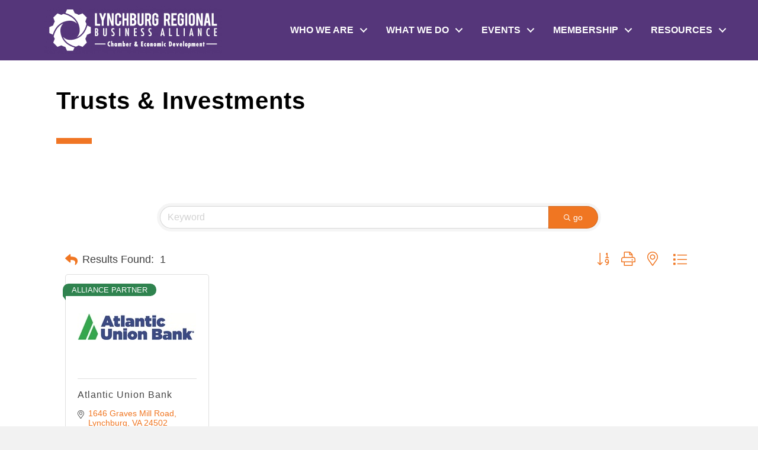

--- FILE ---
content_type: text/html; charset=utf-8
request_url: https://www.google.com/recaptcha/enterprise/anchor?ar=1&k=6LfI_T8rAAAAAMkWHrLP_GfSf3tLy9tKa839wcWa&co=aHR0cHM6Ly9idXNpbmVzcy5seW5jaGJ1cmdyZWdpb24ub3JnOjQ0Mw..&hl=en&v=N67nZn4AqZkNcbeMu4prBgzg&size=invisible&anchor-ms=20000&execute-ms=30000&cb=3cunuupd9ozb
body_size: 48823
content:
<!DOCTYPE HTML><html dir="ltr" lang="en"><head><meta http-equiv="Content-Type" content="text/html; charset=UTF-8">
<meta http-equiv="X-UA-Compatible" content="IE=edge">
<title>reCAPTCHA</title>
<style type="text/css">
/* cyrillic-ext */
@font-face {
  font-family: 'Roboto';
  font-style: normal;
  font-weight: 400;
  font-stretch: 100%;
  src: url(//fonts.gstatic.com/s/roboto/v48/KFO7CnqEu92Fr1ME7kSn66aGLdTylUAMa3GUBHMdazTgWw.woff2) format('woff2');
  unicode-range: U+0460-052F, U+1C80-1C8A, U+20B4, U+2DE0-2DFF, U+A640-A69F, U+FE2E-FE2F;
}
/* cyrillic */
@font-face {
  font-family: 'Roboto';
  font-style: normal;
  font-weight: 400;
  font-stretch: 100%;
  src: url(//fonts.gstatic.com/s/roboto/v48/KFO7CnqEu92Fr1ME7kSn66aGLdTylUAMa3iUBHMdazTgWw.woff2) format('woff2');
  unicode-range: U+0301, U+0400-045F, U+0490-0491, U+04B0-04B1, U+2116;
}
/* greek-ext */
@font-face {
  font-family: 'Roboto';
  font-style: normal;
  font-weight: 400;
  font-stretch: 100%;
  src: url(//fonts.gstatic.com/s/roboto/v48/KFO7CnqEu92Fr1ME7kSn66aGLdTylUAMa3CUBHMdazTgWw.woff2) format('woff2');
  unicode-range: U+1F00-1FFF;
}
/* greek */
@font-face {
  font-family: 'Roboto';
  font-style: normal;
  font-weight: 400;
  font-stretch: 100%;
  src: url(//fonts.gstatic.com/s/roboto/v48/KFO7CnqEu92Fr1ME7kSn66aGLdTylUAMa3-UBHMdazTgWw.woff2) format('woff2');
  unicode-range: U+0370-0377, U+037A-037F, U+0384-038A, U+038C, U+038E-03A1, U+03A3-03FF;
}
/* math */
@font-face {
  font-family: 'Roboto';
  font-style: normal;
  font-weight: 400;
  font-stretch: 100%;
  src: url(//fonts.gstatic.com/s/roboto/v48/KFO7CnqEu92Fr1ME7kSn66aGLdTylUAMawCUBHMdazTgWw.woff2) format('woff2');
  unicode-range: U+0302-0303, U+0305, U+0307-0308, U+0310, U+0312, U+0315, U+031A, U+0326-0327, U+032C, U+032F-0330, U+0332-0333, U+0338, U+033A, U+0346, U+034D, U+0391-03A1, U+03A3-03A9, U+03B1-03C9, U+03D1, U+03D5-03D6, U+03F0-03F1, U+03F4-03F5, U+2016-2017, U+2034-2038, U+203C, U+2040, U+2043, U+2047, U+2050, U+2057, U+205F, U+2070-2071, U+2074-208E, U+2090-209C, U+20D0-20DC, U+20E1, U+20E5-20EF, U+2100-2112, U+2114-2115, U+2117-2121, U+2123-214F, U+2190, U+2192, U+2194-21AE, U+21B0-21E5, U+21F1-21F2, U+21F4-2211, U+2213-2214, U+2216-22FF, U+2308-230B, U+2310, U+2319, U+231C-2321, U+2336-237A, U+237C, U+2395, U+239B-23B7, U+23D0, U+23DC-23E1, U+2474-2475, U+25AF, U+25B3, U+25B7, U+25BD, U+25C1, U+25CA, U+25CC, U+25FB, U+266D-266F, U+27C0-27FF, U+2900-2AFF, U+2B0E-2B11, U+2B30-2B4C, U+2BFE, U+3030, U+FF5B, U+FF5D, U+1D400-1D7FF, U+1EE00-1EEFF;
}
/* symbols */
@font-face {
  font-family: 'Roboto';
  font-style: normal;
  font-weight: 400;
  font-stretch: 100%;
  src: url(//fonts.gstatic.com/s/roboto/v48/KFO7CnqEu92Fr1ME7kSn66aGLdTylUAMaxKUBHMdazTgWw.woff2) format('woff2');
  unicode-range: U+0001-000C, U+000E-001F, U+007F-009F, U+20DD-20E0, U+20E2-20E4, U+2150-218F, U+2190, U+2192, U+2194-2199, U+21AF, U+21E6-21F0, U+21F3, U+2218-2219, U+2299, U+22C4-22C6, U+2300-243F, U+2440-244A, U+2460-24FF, U+25A0-27BF, U+2800-28FF, U+2921-2922, U+2981, U+29BF, U+29EB, U+2B00-2BFF, U+4DC0-4DFF, U+FFF9-FFFB, U+10140-1018E, U+10190-1019C, U+101A0, U+101D0-101FD, U+102E0-102FB, U+10E60-10E7E, U+1D2C0-1D2D3, U+1D2E0-1D37F, U+1F000-1F0FF, U+1F100-1F1AD, U+1F1E6-1F1FF, U+1F30D-1F30F, U+1F315, U+1F31C, U+1F31E, U+1F320-1F32C, U+1F336, U+1F378, U+1F37D, U+1F382, U+1F393-1F39F, U+1F3A7-1F3A8, U+1F3AC-1F3AF, U+1F3C2, U+1F3C4-1F3C6, U+1F3CA-1F3CE, U+1F3D4-1F3E0, U+1F3ED, U+1F3F1-1F3F3, U+1F3F5-1F3F7, U+1F408, U+1F415, U+1F41F, U+1F426, U+1F43F, U+1F441-1F442, U+1F444, U+1F446-1F449, U+1F44C-1F44E, U+1F453, U+1F46A, U+1F47D, U+1F4A3, U+1F4B0, U+1F4B3, U+1F4B9, U+1F4BB, U+1F4BF, U+1F4C8-1F4CB, U+1F4D6, U+1F4DA, U+1F4DF, U+1F4E3-1F4E6, U+1F4EA-1F4ED, U+1F4F7, U+1F4F9-1F4FB, U+1F4FD-1F4FE, U+1F503, U+1F507-1F50B, U+1F50D, U+1F512-1F513, U+1F53E-1F54A, U+1F54F-1F5FA, U+1F610, U+1F650-1F67F, U+1F687, U+1F68D, U+1F691, U+1F694, U+1F698, U+1F6AD, U+1F6B2, U+1F6B9-1F6BA, U+1F6BC, U+1F6C6-1F6CF, U+1F6D3-1F6D7, U+1F6E0-1F6EA, U+1F6F0-1F6F3, U+1F6F7-1F6FC, U+1F700-1F7FF, U+1F800-1F80B, U+1F810-1F847, U+1F850-1F859, U+1F860-1F887, U+1F890-1F8AD, U+1F8B0-1F8BB, U+1F8C0-1F8C1, U+1F900-1F90B, U+1F93B, U+1F946, U+1F984, U+1F996, U+1F9E9, U+1FA00-1FA6F, U+1FA70-1FA7C, U+1FA80-1FA89, U+1FA8F-1FAC6, U+1FACE-1FADC, U+1FADF-1FAE9, U+1FAF0-1FAF8, U+1FB00-1FBFF;
}
/* vietnamese */
@font-face {
  font-family: 'Roboto';
  font-style: normal;
  font-weight: 400;
  font-stretch: 100%;
  src: url(//fonts.gstatic.com/s/roboto/v48/KFO7CnqEu92Fr1ME7kSn66aGLdTylUAMa3OUBHMdazTgWw.woff2) format('woff2');
  unicode-range: U+0102-0103, U+0110-0111, U+0128-0129, U+0168-0169, U+01A0-01A1, U+01AF-01B0, U+0300-0301, U+0303-0304, U+0308-0309, U+0323, U+0329, U+1EA0-1EF9, U+20AB;
}
/* latin-ext */
@font-face {
  font-family: 'Roboto';
  font-style: normal;
  font-weight: 400;
  font-stretch: 100%;
  src: url(//fonts.gstatic.com/s/roboto/v48/KFO7CnqEu92Fr1ME7kSn66aGLdTylUAMa3KUBHMdazTgWw.woff2) format('woff2');
  unicode-range: U+0100-02BA, U+02BD-02C5, U+02C7-02CC, U+02CE-02D7, U+02DD-02FF, U+0304, U+0308, U+0329, U+1D00-1DBF, U+1E00-1E9F, U+1EF2-1EFF, U+2020, U+20A0-20AB, U+20AD-20C0, U+2113, U+2C60-2C7F, U+A720-A7FF;
}
/* latin */
@font-face {
  font-family: 'Roboto';
  font-style: normal;
  font-weight: 400;
  font-stretch: 100%;
  src: url(//fonts.gstatic.com/s/roboto/v48/KFO7CnqEu92Fr1ME7kSn66aGLdTylUAMa3yUBHMdazQ.woff2) format('woff2');
  unicode-range: U+0000-00FF, U+0131, U+0152-0153, U+02BB-02BC, U+02C6, U+02DA, U+02DC, U+0304, U+0308, U+0329, U+2000-206F, U+20AC, U+2122, U+2191, U+2193, U+2212, U+2215, U+FEFF, U+FFFD;
}
/* cyrillic-ext */
@font-face {
  font-family: 'Roboto';
  font-style: normal;
  font-weight: 500;
  font-stretch: 100%;
  src: url(//fonts.gstatic.com/s/roboto/v48/KFO7CnqEu92Fr1ME7kSn66aGLdTylUAMa3GUBHMdazTgWw.woff2) format('woff2');
  unicode-range: U+0460-052F, U+1C80-1C8A, U+20B4, U+2DE0-2DFF, U+A640-A69F, U+FE2E-FE2F;
}
/* cyrillic */
@font-face {
  font-family: 'Roboto';
  font-style: normal;
  font-weight: 500;
  font-stretch: 100%;
  src: url(//fonts.gstatic.com/s/roboto/v48/KFO7CnqEu92Fr1ME7kSn66aGLdTylUAMa3iUBHMdazTgWw.woff2) format('woff2');
  unicode-range: U+0301, U+0400-045F, U+0490-0491, U+04B0-04B1, U+2116;
}
/* greek-ext */
@font-face {
  font-family: 'Roboto';
  font-style: normal;
  font-weight: 500;
  font-stretch: 100%;
  src: url(//fonts.gstatic.com/s/roboto/v48/KFO7CnqEu92Fr1ME7kSn66aGLdTylUAMa3CUBHMdazTgWw.woff2) format('woff2');
  unicode-range: U+1F00-1FFF;
}
/* greek */
@font-face {
  font-family: 'Roboto';
  font-style: normal;
  font-weight: 500;
  font-stretch: 100%;
  src: url(//fonts.gstatic.com/s/roboto/v48/KFO7CnqEu92Fr1ME7kSn66aGLdTylUAMa3-UBHMdazTgWw.woff2) format('woff2');
  unicode-range: U+0370-0377, U+037A-037F, U+0384-038A, U+038C, U+038E-03A1, U+03A3-03FF;
}
/* math */
@font-face {
  font-family: 'Roboto';
  font-style: normal;
  font-weight: 500;
  font-stretch: 100%;
  src: url(//fonts.gstatic.com/s/roboto/v48/KFO7CnqEu92Fr1ME7kSn66aGLdTylUAMawCUBHMdazTgWw.woff2) format('woff2');
  unicode-range: U+0302-0303, U+0305, U+0307-0308, U+0310, U+0312, U+0315, U+031A, U+0326-0327, U+032C, U+032F-0330, U+0332-0333, U+0338, U+033A, U+0346, U+034D, U+0391-03A1, U+03A3-03A9, U+03B1-03C9, U+03D1, U+03D5-03D6, U+03F0-03F1, U+03F4-03F5, U+2016-2017, U+2034-2038, U+203C, U+2040, U+2043, U+2047, U+2050, U+2057, U+205F, U+2070-2071, U+2074-208E, U+2090-209C, U+20D0-20DC, U+20E1, U+20E5-20EF, U+2100-2112, U+2114-2115, U+2117-2121, U+2123-214F, U+2190, U+2192, U+2194-21AE, U+21B0-21E5, U+21F1-21F2, U+21F4-2211, U+2213-2214, U+2216-22FF, U+2308-230B, U+2310, U+2319, U+231C-2321, U+2336-237A, U+237C, U+2395, U+239B-23B7, U+23D0, U+23DC-23E1, U+2474-2475, U+25AF, U+25B3, U+25B7, U+25BD, U+25C1, U+25CA, U+25CC, U+25FB, U+266D-266F, U+27C0-27FF, U+2900-2AFF, U+2B0E-2B11, U+2B30-2B4C, U+2BFE, U+3030, U+FF5B, U+FF5D, U+1D400-1D7FF, U+1EE00-1EEFF;
}
/* symbols */
@font-face {
  font-family: 'Roboto';
  font-style: normal;
  font-weight: 500;
  font-stretch: 100%;
  src: url(//fonts.gstatic.com/s/roboto/v48/KFO7CnqEu92Fr1ME7kSn66aGLdTylUAMaxKUBHMdazTgWw.woff2) format('woff2');
  unicode-range: U+0001-000C, U+000E-001F, U+007F-009F, U+20DD-20E0, U+20E2-20E4, U+2150-218F, U+2190, U+2192, U+2194-2199, U+21AF, U+21E6-21F0, U+21F3, U+2218-2219, U+2299, U+22C4-22C6, U+2300-243F, U+2440-244A, U+2460-24FF, U+25A0-27BF, U+2800-28FF, U+2921-2922, U+2981, U+29BF, U+29EB, U+2B00-2BFF, U+4DC0-4DFF, U+FFF9-FFFB, U+10140-1018E, U+10190-1019C, U+101A0, U+101D0-101FD, U+102E0-102FB, U+10E60-10E7E, U+1D2C0-1D2D3, U+1D2E0-1D37F, U+1F000-1F0FF, U+1F100-1F1AD, U+1F1E6-1F1FF, U+1F30D-1F30F, U+1F315, U+1F31C, U+1F31E, U+1F320-1F32C, U+1F336, U+1F378, U+1F37D, U+1F382, U+1F393-1F39F, U+1F3A7-1F3A8, U+1F3AC-1F3AF, U+1F3C2, U+1F3C4-1F3C6, U+1F3CA-1F3CE, U+1F3D4-1F3E0, U+1F3ED, U+1F3F1-1F3F3, U+1F3F5-1F3F7, U+1F408, U+1F415, U+1F41F, U+1F426, U+1F43F, U+1F441-1F442, U+1F444, U+1F446-1F449, U+1F44C-1F44E, U+1F453, U+1F46A, U+1F47D, U+1F4A3, U+1F4B0, U+1F4B3, U+1F4B9, U+1F4BB, U+1F4BF, U+1F4C8-1F4CB, U+1F4D6, U+1F4DA, U+1F4DF, U+1F4E3-1F4E6, U+1F4EA-1F4ED, U+1F4F7, U+1F4F9-1F4FB, U+1F4FD-1F4FE, U+1F503, U+1F507-1F50B, U+1F50D, U+1F512-1F513, U+1F53E-1F54A, U+1F54F-1F5FA, U+1F610, U+1F650-1F67F, U+1F687, U+1F68D, U+1F691, U+1F694, U+1F698, U+1F6AD, U+1F6B2, U+1F6B9-1F6BA, U+1F6BC, U+1F6C6-1F6CF, U+1F6D3-1F6D7, U+1F6E0-1F6EA, U+1F6F0-1F6F3, U+1F6F7-1F6FC, U+1F700-1F7FF, U+1F800-1F80B, U+1F810-1F847, U+1F850-1F859, U+1F860-1F887, U+1F890-1F8AD, U+1F8B0-1F8BB, U+1F8C0-1F8C1, U+1F900-1F90B, U+1F93B, U+1F946, U+1F984, U+1F996, U+1F9E9, U+1FA00-1FA6F, U+1FA70-1FA7C, U+1FA80-1FA89, U+1FA8F-1FAC6, U+1FACE-1FADC, U+1FADF-1FAE9, U+1FAF0-1FAF8, U+1FB00-1FBFF;
}
/* vietnamese */
@font-face {
  font-family: 'Roboto';
  font-style: normal;
  font-weight: 500;
  font-stretch: 100%;
  src: url(//fonts.gstatic.com/s/roboto/v48/KFO7CnqEu92Fr1ME7kSn66aGLdTylUAMa3OUBHMdazTgWw.woff2) format('woff2');
  unicode-range: U+0102-0103, U+0110-0111, U+0128-0129, U+0168-0169, U+01A0-01A1, U+01AF-01B0, U+0300-0301, U+0303-0304, U+0308-0309, U+0323, U+0329, U+1EA0-1EF9, U+20AB;
}
/* latin-ext */
@font-face {
  font-family: 'Roboto';
  font-style: normal;
  font-weight: 500;
  font-stretch: 100%;
  src: url(//fonts.gstatic.com/s/roboto/v48/KFO7CnqEu92Fr1ME7kSn66aGLdTylUAMa3KUBHMdazTgWw.woff2) format('woff2');
  unicode-range: U+0100-02BA, U+02BD-02C5, U+02C7-02CC, U+02CE-02D7, U+02DD-02FF, U+0304, U+0308, U+0329, U+1D00-1DBF, U+1E00-1E9F, U+1EF2-1EFF, U+2020, U+20A0-20AB, U+20AD-20C0, U+2113, U+2C60-2C7F, U+A720-A7FF;
}
/* latin */
@font-face {
  font-family: 'Roboto';
  font-style: normal;
  font-weight: 500;
  font-stretch: 100%;
  src: url(//fonts.gstatic.com/s/roboto/v48/KFO7CnqEu92Fr1ME7kSn66aGLdTylUAMa3yUBHMdazQ.woff2) format('woff2');
  unicode-range: U+0000-00FF, U+0131, U+0152-0153, U+02BB-02BC, U+02C6, U+02DA, U+02DC, U+0304, U+0308, U+0329, U+2000-206F, U+20AC, U+2122, U+2191, U+2193, U+2212, U+2215, U+FEFF, U+FFFD;
}
/* cyrillic-ext */
@font-face {
  font-family: 'Roboto';
  font-style: normal;
  font-weight: 900;
  font-stretch: 100%;
  src: url(//fonts.gstatic.com/s/roboto/v48/KFO7CnqEu92Fr1ME7kSn66aGLdTylUAMa3GUBHMdazTgWw.woff2) format('woff2');
  unicode-range: U+0460-052F, U+1C80-1C8A, U+20B4, U+2DE0-2DFF, U+A640-A69F, U+FE2E-FE2F;
}
/* cyrillic */
@font-face {
  font-family: 'Roboto';
  font-style: normal;
  font-weight: 900;
  font-stretch: 100%;
  src: url(//fonts.gstatic.com/s/roboto/v48/KFO7CnqEu92Fr1ME7kSn66aGLdTylUAMa3iUBHMdazTgWw.woff2) format('woff2');
  unicode-range: U+0301, U+0400-045F, U+0490-0491, U+04B0-04B1, U+2116;
}
/* greek-ext */
@font-face {
  font-family: 'Roboto';
  font-style: normal;
  font-weight: 900;
  font-stretch: 100%;
  src: url(//fonts.gstatic.com/s/roboto/v48/KFO7CnqEu92Fr1ME7kSn66aGLdTylUAMa3CUBHMdazTgWw.woff2) format('woff2');
  unicode-range: U+1F00-1FFF;
}
/* greek */
@font-face {
  font-family: 'Roboto';
  font-style: normal;
  font-weight: 900;
  font-stretch: 100%;
  src: url(//fonts.gstatic.com/s/roboto/v48/KFO7CnqEu92Fr1ME7kSn66aGLdTylUAMa3-UBHMdazTgWw.woff2) format('woff2');
  unicode-range: U+0370-0377, U+037A-037F, U+0384-038A, U+038C, U+038E-03A1, U+03A3-03FF;
}
/* math */
@font-face {
  font-family: 'Roboto';
  font-style: normal;
  font-weight: 900;
  font-stretch: 100%;
  src: url(//fonts.gstatic.com/s/roboto/v48/KFO7CnqEu92Fr1ME7kSn66aGLdTylUAMawCUBHMdazTgWw.woff2) format('woff2');
  unicode-range: U+0302-0303, U+0305, U+0307-0308, U+0310, U+0312, U+0315, U+031A, U+0326-0327, U+032C, U+032F-0330, U+0332-0333, U+0338, U+033A, U+0346, U+034D, U+0391-03A1, U+03A3-03A9, U+03B1-03C9, U+03D1, U+03D5-03D6, U+03F0-03F1, U+03F4-03F5, U+2016-2017, U+2034-2038, U+203C, U+2040, U+2043, U+2047, U+2050, U+2057, U+205F, U+2070-2071, U+2074-208E, U+2090-209C, U+20D0-20DC, U+20E1, U+20E5-20EF, U+2100-2112, U+2114-2115, U+2117-2121, U+2123-214F, U+2190, U+2192, U+2194-21AE, U+21B0-21E5, U+21F1-21F2, U+21F4-2211, U+2213-2214, U+2216-22FF, U+2308-230B, U+2310, U+2319, U+231C-2321, U+2336-237A, U+237C, U+2395, U+239B-23B7, U+23D0, U+23DC-23E1, U+2474-2475, U+25AF, U+25B3, U+25B7, U+25BD, U+25C1, U+25CA, U+25CC, U+25FB, U+266D-266F, U+27C0-27FF, U+2900-2AFF, U+2B0E-2B11, U+2B30-2B4C, U+2BFE, U+3030, U+FF5B, U+FF5D, U+1D400-1D7FF, U+1EE00-1EEFF;
}
/* symbols */
@font-face {
  font-family: 'Roboto';
  font-style: normal;
  font-weight: 900;
  font-stretch: 100%;
  src: url(//fonts.gstatic.com/s/roboto/v48/KFO7CnqEu92Fr1ME7kSn66aGLdTylUAMaxKUBHMdazTgWw.woff2) format('woff2');
  unicode-range: U+0001-000C, U+000E-001F, U+007F-009F, U+20DD-20E0, U+20E2-20E4, U+2150-218F, U+2190, U+2192, U+2194-2199, U+21AF, U+21E6-21F0, U+21F3, U+2218-2219, U+2299, U+22C4-22C6, U+2300-243F, U+2440-244A, U+2460-24FF, U+25A0-27BF, U+2800-28FF, U+2921-2922, U+2981, U+29BF, U+29EB, U+2B00-2BFF, U+4DC0-4DFF, U+FFF9-FFFB, U+10140-1018E, U+10190-1019C, U+101A0, U+101D0-101FD, U+102E0-102FB, U+10E60-10E7E, U+1D2C0-1D2D3, U+1D2E0-1D37F, U+1F000-1F0FF, U+1F100-1F1AD, U+1F1E6-1F1FF, U+1F30D-1F30F, U+1F315, U+1F31C, U+1F31E, U+1F320-1F32C, U+1F336, U+1F378, U+1F37D, U+1F382, U+1F393-1F39F, U+1F3A7-1F3A8, U+1F3AC-1F3AF, U+1F3C2, U+1F3C4-1F3C6, U+1F3CA-1F3CE, U+1F3D4-1F3E0, U+1F3ED, U+1F3F1-1F3F3, U+1F3F5-1F3F7, U+1F408, U+1F415, U+1F41F, U+1F426, U+1F43F, U+1F441-1F442, U+1F444, U+1F446-1F449, U+1F44C-1F44E, U+1F453, U+1F46A, U+1F47D, U+1F4A3, U+1F4B0, U+1F4B3, U+1F4B9, U+1F4BB, U+1F4BF, U+1F4C8-1F4CB, U+1F4D6, U+1F4DA, U+1F4DF, U+1F4E3-1F4E6, U+1F4EA-1F4ED, U+1F4F7, U+1F4F9-1F4FB, U+1F4FD-1F4FE, U+1F503, U+1F507-1F50B, U+1F50D, U+1F512-1F513, U+1F53E-1F54A, U+1F54F-1F5FA, U+1F610, U+1F650-1F67F, U+1F687, U+1F68D, U+1F691, U+1F694, U+1F698, U+1F6AD, U+1F6B2, U+1F6B9-1F6BA, U+1F6BC, U+1F6C6-1F6CF, U+1F6D3-1F6D7, U+1F6E0-1F6EA, U+1F6F0-1F6F3, U+1F6F7-1F6FC, U+1F700-1F7FF, U+1F800-1F80B, U+1F810-1F847, U+1F850-1F859, U+1F860-1F887, U+1F890-1F8AD, U+1F8B0-1F8BB, U+1F8C0-1F8C1, U+1F900-1F90B, U+1F93B, U+1F946, U+1F984, U+1F996, U+1F9E9, U+1FA00-1FA6F, U+1FA70-1FA7C, U+1FA80-1FA89, U+1FA8F-1FAC6, U+1FACE-1FADC, U+1FADF-1FAE9, U+1FAF0-1FAF8, U+1FB00-1FBFF;
}
/* vietnamese */
@font-face {
  font-family: 'Roboto';
  font-style: normal;
  font-weight: 900;
  font-stretch: 100%;
  src: url(//fonts.gstatic.com/s/roboto/v48/KFO7CnqEu92Fr1ME7kSn66aGLdTylUAMa3OUBHMdazTgWw.woff2) format('woff2');
  unicode-range: U+0102-0103, U+0110-0111, U+0128-0129, U+0168-0169, U+01A0-01A1, U+01AF-01B0, U+0300-0301, U+0303-0304, U+0308-0309, U+0323, U+0329, U+1EA0-1EF9, U+20AB;
}
/* latin-ext */
@font-face {
  font-family: 'Roboto';
  font-style: normal;
  font-weight: 900;
  font-stretch: 100%;
  src: url(//fonts.gstatic.com/s/roboto/v48/KFO7CnqEu92Fr1ME7kSn66aGLdTylUAMa3KUBHMdazTgWw.woff2) format('woff2');
  unicode-range: U+0100-02BA, U+02BD-02C5, U+02C7-02CC, U+02CE-02D7, U+02DD-02FF, U+0304, U+0308, U+0329, U+1D00-1DBF, U+1E00-1E9F, U+1EF2-1EFF, U+2020, U+20A0-20AB, U+20AD-20C0, U+2113, U+2C60-2C7F, U+A720-A7FF;
}
/* latin */
@font-face {
  font-family: 'Roboto';
  font-style: normal;
  font-weight: 900;
  font-stretch: 100%;
  src: url(//fonts.gstatic.com/s/roboto/v48/KFO7CnqEu92Fr1ME7kSn66aGLdTylUAMa3yUBHMdazQ.woff2) format('woff2');
  unicode-range: U+0000-00FF, U+0131, U+0152-0153, U+02BB-02BC, U+02C6, U+02DA, U+02DC, U+0304, U+0308, U+0329, U+2000-206F, U+20AC, U+2122, U+2191, U+2193, U+2212, U+2215, U+FEFF, U+FFFD;
}

</style>
<link rel="stylesheet" type="text/css" href="https://www.gstatic.com/recaptcha/releases/N67nZn4AqZkNcbeMu4prBgzg/styles__ltr.css">
<script nonce="K_xkSPo7PdXig7cJFYFsIw" type="text/javascript">window['__recaptcha_api'] = 'https://www.google.com/recaptcha/enterprise/';</script>
<script type="text/javascript" src="https://www.gstatic.com/recaptcha/releases/N67nZn4AqZkNcbeMu4prBgzg/recaptcha__en.js" nonce="K_xkSPo7PdXig7cJFYFsIw">
      
    </script></head>
<body><div id="rc-anchor-alert" class="rc-anchor-alert"></div>
<input type="hidden" id="recaptcha-token" value="[base64]">
<script type="text/javascript" nonce="K_xkSPo7PdXig7cJFYFsIw">
      recaptcha.anchor.Main.init("[\x22ainput\x22,[\x22bgdata\x22,\x22\x22,\[base64]/[base64]/[base64]/bmV3IHJbeF0oY1swXSk6RT09Mj9uZXcgclt4XShjWzBdLGNbMV0pOkU9PTM/bmV3IHJbeF0oY1swXSxjWzFdLGNbMl0pOkU9PTQ/[base64]/[base64]/[base64]/[base64]/[base64]/[base64]/[base64]/[base64]\x22,\[base64]\\u003d\x22,\x22TcOww7XCicO7FsOdwrnCiF82G8OCN1TChGcIw6bDqzbCtXk9dMOcw4UCw4rCoFNtBCXDlsKmw6oxEMKSw4LDlcOdWMOVwroYcTLCiVbDiTtGw5TComRKQcKNPG7DqQ9Jw6plesKBF8K0OcKsWFoMwo0MwpN/[base64]/CqsKZG8KMwp3DjsOfw4YYw6zDhsO2wqpHJioxwonDtsOnTUrDpcO8TcOiwr80UMOaQ1NZUQzDm8K7d8KOwqfCkMOfWm/CgRnDr2nCpxlIX8OAA8OBwozDj8OFwr9ewqpKdnhuEcOEwo0RGsOhSwPCosK+bkLDrycHVERkNVzCnMKewpQvACbCicKCdX7Djg/ClMKkw4N1FsORwq7Ck8KtfsONFWHDmcKMwpM0wrnCicKdw5zDqkLCkm05w5kFwootw5XCi8KkwofDocOJQsKPLsO8w4pewqTDvsKTwpVOw6zChjVeMsKRP8OaZV/CncKmH0TCvsO0w4cMw6hnw4MPN8OTZMKdw6MKw5vChGHDisKnwqTCssO1Gwgww5IAU8KrasKfYcK+dMOqTTfCtxMkwqPDjMOJwrjCpFZocMKDTUgGSMOVw65YwqZmO0jDhRRTw4J1w5PCmsKww50WA8OzwpvCl8O/D3HCocKvw784w5xew7IOIMKkw5Vtw4N/KTnDux7ChMKFw6Utw6Uow53Cj8KuH8KbXwvDgsOCFsO9I3rCmsKFHhDDtlh0fRPDhSvDu1k5a8OFGcKywpnDssK0aMKkwro7w5I6UmE1wqEhw5DCi8OBYsKLw7QCwrY9AcKnwqXCjcOKwqcSHcK1w6Rmwp3CgELCtsO5w6HCscK/[base64]/[base64]/DtBXDuMOgFsOCRkNcwr8OIwRqLcKjw5UwMMOxw7zCosOkFXcFasOLw6rCuxIswrPCqDHCjxo6w4BCPh4awpzDmGpHW0zCigsxw6/[base64]/KcOuwrLDoHdDw4ZLG8KBw4p4RH/CocK/W8KlwqoBwoRbXC4PGcO+w4vDqsOabMKfBsKLw4zCqzQlwrHCnsKUBcOOC1LDgDAEwqbCocOkwrPDjcK7wrxSCMOUwp8oZcKICQJGwq/[base64]/bU7Dl8KiwoDCsg3Cq8OYw6rCl8KewqE+RcKiUsK1LcOtwo/DvG9IwpR0wrTCgV8RKsKdUcKxdB7CrnsyHMKjwojDrcOZNh0qDU3CjkXCiEXCq08SDsORQMOTWG/ChVrDqQ3DnFfDrsOGTcO+wpfCu8OQwot4Ei3DucOkIsONwp/Cs8OgMMKJWwh8QnbDncOYPcORHngCw7xZw7HDgwkYw6DDoMKLwpslw6ogcH4fPS5hwqxUwr3CklAORcKew5TCrQAYCjzDrBQJEMKyZcO/YRvDoMO8wqY+AMKnGTV8w4Ezw7XDncO8NhXDqmHDuMKnF0wPw7jCosKhw5vCvcOxwpPCiVMEwq7CmxHCo8OhClhyZx8mwqfCu8OTwpnCq8Kyw4ERcShAe24gwqbCv2DDg3/CoMO0w7XDmcKwT2vDvzHCmcOLw6TDkMKAwoAGSTzCiSc4GjDClMKrGH7CvUnCi8OGwr/CmGs8URhxw6XDoVfCszppD3lWw5rDiBdBSxA8FMKebMOQWyDClMKvG8Ojw4UcO0gmwrTDuMOAesKTWRcVR8KSw4nCnx7DoFw/wobCgcKIwoTCrMO9w6XDqMKkwqF/w7vCvsKzGMKIwq7CliJ4wocFXU3Co8KJw5HDucKvKsO7SXbDlsORVxXDmEXCusKew6NoDMKew53Dvw7CucKFdi1XScKPU8Ktw7DDvcKhwrNLwpbCoVhHw4nDrMKTw6EaHsOGS8K1f1XCjsKCFsKRwok/[base64]/wo7ChiPDnSzDjQJBd8OqUC/CmcOub8OZwoNSwrrChmTCk8KOwrVdw5Jowo7CgEp6ZsKgMnkgwpJywoUaw6PCmFApKcK7w4lPwrnCgsKjw7PCrwEdCE3Dv8KcwqYyw4/[base64]/w5nDuEPDrz7CqGfDk8OwwphyXsO7wqfCs8KDfMKrwqlZw4TCmULDmsOGWcKYwpQswptqc2UrwprClcO6FVZMwrhpwpPDu0xHw7R6NzEtwq0/[base64]/CsjtcwoXCiMOuwrM3w6DCo8KkIDHCusOKb30Pw6jCtcK0w4wZwrdxw4vDkiZnw57Du3tjwr/[base64]/[base64]/DvMO7GC0fNsKowpXDs3XDiDYXesOLI8Oiw7pOKMOowoTCtcO7w6LCrcKyACcDbzfDsHHCisO6wpvCrBoQw4rCrsOBGnTCgcKlAcO2JsOYwqrDljTCkxZgaW/Cs2gewpnCsS9gYsKtGMKldlrDhV3ClUcYUcORMsOJwr/[base64]/AWA/EcOlw7bDmMOTwobDtnZRw7krQU/ClsOqLSbDm8KrwosUIMOCwpjCpzIMW8KjN3/DlhLDhsKoWGoRw4Q/GjbCqSA3w5jCpDjCqx0Gw7QuwqvDnkM2IcOcccKPwpgRwpgewqciwrvDtsOTwrDCmjzCgMO4aijCrsOVEcKSQHXDgykSwpQGGcKgw67DgMOsw79uwrpawpAbYSHDr0DCilAPw5PDqcORb8O8CnIcwrR9wpHChsKrwrDCr8KGw7/Cn8Kbw5xRw6g/[base64]/Cs8Ocw5zCi8KPPG7Cq8OZw7gYGCLDnsK4DGM3F0/[base64]/DqkTCkcKXQMOWBcK7L8KZwr4wwrzDpUjCqsOvw5RQw4xAHFUPw7N9PW1bw4gTwrxnw7Q7woLCg8OFb8KGwqDDu8KGMMOgFF92YsKTKgjCqDDDqSHCsMKUA8OlIMOxwpcVw4jCnE7CuMOAwoLDusO8NWZtw6wMwo/Ds8Olw5p8JDUUX8OTLT7CucO+P2HDrcKmTsK4TFHDnTcyQ8KRw7zCtx3DosOyb0UBwpkuwpIcwqVhJQYzw69vwpnDjHNmW8OWasKzw5h1extkGEjCn0AXwpLDhD7DosKDMRrDqsOyD8K/w6LCj8OJXsOLG8KTQSPCp8OtM3Jfw5QgAMKtPcOywqbDgzUMaV3DixV5w65zwpceWSQ0P8K0d8KFwpgkw5kpwpNwLsKLwqpNw5JzTMK/EMKYwogLw5LCpsKqF1NKG2/CncOJwpfDg8Omw5PDg8KMwrhieG/DpMOgIMOCw6zCtQ9EUcK4w5Vkc2fCusOSwo/[base64]/ClzzDm1zCu8OXwo7DvFAdw70Kw6XDn8OZOcKMM8OUe15WJDgCbcK6wpc4w54ae0Iab8OKIVEVIQPDjWBnccOGDhJkLMK7NzHCvSvCgHIRwphnw4nCncOyw59/wpPDlWE8JhVGwoHCmcO9wrHCrWXDoXzDsMKqw7kYwrnCsCgWwpbCshnCrsKvw5zDsx9fwoILwqBKw5jDgwLDrGjDnADDisK/KxDCtcKFwqjDmWAEwpADCsKvwplxIMKLVMOPw7rCs8OtNzbDu8Kfw4YRw4Zfw5vDnDBOIHLDr8OEwqjCgVNaFMOXw5bCisOGVh/DosOBw4V6asKuw6ExPMKbw60UAcOuURnCksOvFMOfcgvDqm19w7ggB3zDhsKcw5DDkMOewqzDh8OTU103wq3DscK5wqQ0V1/[base64]/DuyvDq8Kkw6fCijQWw6zDh8OmaMK2HcOew6/DiWVVw5DCvzTDtsOXwpHCiMKkCcOiYgYyw73CgVxYwpg7woRkFG5OVFfDrsKww7d/[base64]/QzA+w7BKwpM6QDxIQmk0w4TDosKsw6Jxwq4BDXYpU8KJDjd0O8KMwqfCr8KsG8OFQcOIwonCn8KnLsKYOcO/w6tIwqw6wrvDm8Kaw44Sw41XwoXDusOANMKNesOCaS7Dk8OOw6grIHPClMOiJkXDvwDDo13CjVEHLAHCuTnCnm9XP1hXUsODZMOOw592ODTDvwVCAsK3cSdCwoAYw6nDr8KhLcK+wqnCicKCw756wrhEPcKaIm/DqsOEFcO5w5/DmCrCi8O4w6AnB8OwD27CjcOpfnV/FMOnw5nCphvDnsOSQh0RwoHDmDXCl8Oswq7CuMOGJCnClMKIw6XCmSjCigMywrnDgcKhwoRhw6Mqw6/DvcK6wrzDlgTDnMKDwqTCjGokwpk6w49ww4DCqcKJZsKSw7kSDsOqX8KMfhnCr8KSwoopwqTCqQPChmlhYgvDjT4hwpfCkzYzZgHCpwLCgcODSMK9wpk2WDzDnsO0MlYnwrPCucKrw6DDp8OnUMOww4JJcl/DqsO2UG5hw7zClBjDlsKNw6LDnj/DgWvDgMOyTF1jaMKcw7RZVRfDmcK9w619PH3DrcOveMKkKDgeKMKwfBAxNcKzS8KLZGMmfsONw4fDlMKEScK+YyVYw77DpyFRwoTCiizDmsK7w4U1DHjCq8KsXcKHC8OLc8OONClOw7EKw6DCnR/DrMOlOE3CrMKrwq7DmMKJC8KlKmwbGsK+w5LDpRl5YUIWwqHDhMO5OMKaIkomHsOuwoTDjMK6wo99w5XDj8KzEyvCmmhweAsNZcOWwqxZwpHDuUTDhsKjJcO8RsOGaFdHwoZrawA4XDt7w5kxw5rDtsKNIsKYwqrCkE/[base64]/Cj03Dm0XCvcKHwoUJwrFzwp18TsKvw7cRw4MWFxHCgMOUwr7DuMOFw53DrcKYwrPDqUrDnMKgw5cOwrEyw5rDrRHCtDfCkHsGVcOlwpdLw7LCiU3Dhm7CtBUQAXHDuH/Dq1opw50PWkHChsOqw7/[base64]/CqMOow6pmwqXDmiprG3gtIwldw4Ufw4HCvDLCrR3Djxduw55iCFBXGUfCgMKpL8OUw5lVKllEOhPCmcOkG3J0QFYfecOXWMKAKwdSYibCrsOoaMK4FGl7Ry9+RDAQwqLDnip8DsKUwqXCnCvCnCYHw4AhwocFGFMGw4PDnwHCk1LCg8KTw4tQwpcOJ8OFwqp2wq/[base64]/wqdpCkrCqwQ+wpBpwoHCi8OVacOrw5vDp8KsFTx8w586OMKmHBjDm05qbX3CisK+BX3DrcOiw4/DkjkDwrrDpcOjw6UQwpTDg8KKwoTCpsOfacK/OHkbUcK3wowbZV/[base64]/CkWQoaMOwSSBdwr3DqhbDs8KCw5bCocOpw5YsdcO1w6LCq8O1SMOMwosrwo7DicKUwpjCuMKuHgdlwpNvblTDnV7CrynCtQDDsmbDn8KaRkolw4jCtXjDlAU6YVDCusOOLsOJwr3Cm8KCOMOVw5PDpcOUw69KfmMVTkYYWBh0w7fDnMOYwr/DkGIxRiwXworClApVTMO8eWpsWsOYd10XdA/[base64]/CsKiw55nw6RrWsOAJHYUw67DgBvDucOSwpkwEG92SGPCkiXCrTQ6wpvDuTHCs8OXeXXCj8K9a0TCqsOYKndJw6fDmsOjwq3DpMKlEV0facKdw614D30mwpQYIsKqVcK/[base64]/[base64]/I8KVw6vCsCQ4Y29Gw7pwDTJPwo/[base64]/DrsKmw5FBw6XCmy7DucObwpUYKcKUwqlyw6wEO1N1w44Jb8KlPR7DtsK+C8OVesKGJMObJMOQSxDCv8OAJcOXw7pkMhE0wrfCg0TDpQPDpcOlMQDDmGkHwppdEMKXwp4mw7NBaMOzMsOlKAEXKlERw4Myw4/CjzXDqGY0w6jCs8OwawUYVsOAwrnCjHsUw40FXsO3w5bCmsK1wr3CkF/CgG1UJEwIecOPIMKSZMO+e8Kqwqd/[base64]/CtsKUwoMROnfChkvCt8OvFgsqw6nDvcKlET7CqVTDlxRKw7fCpMOqRRl+TF0Zwps8wqLCiDcZwr52ccOQwqwaw7IMw4XCkTVJw7hMwobDqG9zN8KNJMO7HULDh0gHWsKlwpdUwprCjmx8w4NfwrwNBcKVwpRSw5TDn8OBwocDTWTCvVbCtcOTOFXCv8OfHA7CtMK/[base64]/DnHTDi1/[base64]/[base64]/[base64]/CrsKQw7DChsO2w7PCqlfCrcKDwobCvQnDvcK0wrfDpMKNw4tDSjVZM8KYw6ENwrhSFsOEPTQ4X8KhJFLDvcK5csKEw4TCsX7ChUV2XThuwqTDkw9fW0nCrMKLMCTCj8Kdw5lpPULCnT7DmcK8w5hFw6rDr8OqST/DqcOmw7kkU8KEwpjDuMKZB1wtaC/Cg3s0wogJEcKwKsKzwrgAwooTw4HCg8OKF8Otw6dkwpPDjcKFwqA9w6PCt2nDqcO3J3Rewo/CqWcQKcK/Z8Ogw5LCjMOfwqbDlEvCocOCbE42wpnDjl/CqD7CqUzDsMO8wrx0woDDhsOLwqtwOT1BGsOVdmUxwozCkz9/SDFfRsK3UsOewrrCoScZwpzCqQtGwr3DiMOuwoZYwqnDqTTChXfCrsK6T8KPdcOnw5s+wqBbwoXChsOlS3JpexfDk8KDw7h+w4PCogwfw5RXEMKGwpTDqcKJQ8K7wonDq8KPw7wTw7BWGF8wwrEQfhfDkk7CgMOmEnjDlRbDphNdFcOOwqDDpWsnwo/CiMKOe1Bsw4rDisOrUcKwBxbDvQLClC4swohuYijCicO0w4odX3HDqhvCo8OXBV3Di8KQKgFsIcKbNwJEw6/Dh8OEbU4kw7t7aAoMw4MdJRTDtMKgw6IHP8OawoXCv8KFNVXClsO6w4XCsR7DmMOPwoAgw51PflLCsMKNfMKbGWzDssOMEUHDicO1woooCRA6w6d7E2cuK8OGwp9gw5nCuMOEw4ApdhvCmj4GwoIOwokAw58Lwr0Rw6/CnsKrw4VXc8ORMDDCncOqwqZywq/Cmy/Dv8Ojw7k/GGlIw5TDrcK0w517OzBQw6zDlXjCp8OALsK/w6HDqXNLwo18w5RZwqLClMKWwqBGT3LDizHCvwXCnsOTT8Kiw59Nw4HDj8KFeTXCiVXDnl7CrRjDocOGZsOtKcK0T2vCv8Klw6XCl8KKcsOuw5bCpsO8CsK2QcK7AcKcwp1GT8OAHsOUw6XCn8KHwqJqwqVZw78mw6RCwq/DisK3wovCuMKEcH5zNloRTFRXw5gdwqfDmcOVwrHCrkPCq8OXKA9mwohbPRQjw6NsE23DqzPCqSchwrVnwrEgwoN0w4k7wpbDkBVWSsOqw7LDnzJ4wrfCp3jDksK1VcOhw5fDgMK5wp3Dk8KUw5HCp0vCjUZ8wq3Ckk1qTsO+w6M/w5XCkCrCs8O3fsKCwqPClcOgCMKRw5VeCxDCmsOvL0kCDGl2TFJaNwfDi8OnV38hw41ywr0GABM4wr/DvMOHFEJmNMOQWkRBJjdQYcOzYcO3BsKSAsOlwpsFw5ZpwpUTwqkfw7pVJjw7Hl9aw6MQcD7Ds8KIw6dIwoDCoVbDm2TDnsOgw4nDny/CnsOGQ8Kew7wDw6fCgloQV1ZiP8KoaTMfTMKHNcKBO1/CnS3DhcOyMQhVw5Ubw4kbw6XDtsOqXycTWcKVwrbCnR7CojfCpMKKwpLChxdGVykqwrx7wpfCtFvDgVrCnytpwqjCqWTCq1PDgyfDgcO/w6MEw6FGBVXDg8KowoQSw6k5I8Kyw6zDv8OnwqXCuyoEw4PClMKjf8O9wrbDl8KHw5dCw5PCgMKpw6cGwonCjMO6w71XwprCtm4KwrXClcKPw7Jww5wWw6wBLcOnJR/DkHTDtcKEwoUXwobDhMO3U2bCm8KMwq/Dlm9MKsKjw6p5w6vCo8K6asOsAHvCu3HCgADDtjwAPcKNJgzCtsKqw5JLw5ghM8KbwoTCnmrDl8OtMh7CqVAXIMKCWcKtE2PChyHCkn/Du1lgd8K2wr/DtQ9VOHhfejtheklCw4hbIFLDhE7Dl8Kdw7LChE41QX/[base64]/Dmk/DnRbCkUXCtMK9wqQkwoPCg8Kbw7XDt2JPIMOrw5nDrsKawpIYKEnDrsO2wqcIX8KhwrnDmMOjw6fCscKRw7HDmyHDnsKzwpZrw4B8w5kGI8OdScKuwo8bNcK/w6bCpsOyw483QwAdVivDmWnClm3DokfCilUgQcKoUcOXMcK8WTVZw7suOwXCowDCscOxFsKHw5jCoHxMwpNDCMKGHsOcwr5xT8KfS8K3HDxrw7l0XR5kfMOWw7/DgTTCoRtTw7HDgcKyOcOew7zDoA/CpcKuWsOOGXlGFcKSFTpLwqcpwpotw5R+w4gYw4UOTsOmwrkZw5TDl8OLw7gEwrHDo0QqWMKRU8OzDMK8w4TCrFcOC8K2M8KaVFLCulnDu3fDp15iQVLCuS4bw7nCilvCpm9CfcOOw57CrMO2w5/DuUFVPMOcTxRfw4MZwqrDmQXDqcOzw7EmwoLDrMONVMKiMsKmEcKrQMKzwqciQsOpEkE/fMKXw4nCocKnwrvCp8KWwoPChMOBKWpoOUnCiMOSFHJvVBgcfRBFw7DChsKJERbCl8KYNGXCsFdLwp80w7vCqsKDw5VzK8ODwrslchvCr8OXw6VDDRbDmHZdw5nCncOVw4PCoirCk1XCn8KfwrE4w6I4fjoKw6rCsCXChcKbwoRSw6vCl8O2esOowpUIwowQwr/DrVvChcOREFjDvcOSwojDvcOURsKPw7d5w6kYZ2FgKhVnQFDDsW0gwr4kw4jCk8KVw4nDpcK4K8KqwpJRc8O/RsKQw7rCslIPERzCq1bDtGLDtcOiw7LDiMOjw4pNwpcjJinDohDDpWbCghvDosKdw5FYOsKNwqdwT8KOMMOJJMORw4TCvcK/w7Fewq1Lw73Dijc3w7kJwpXDpRVSQMO3esO/w7XDvMOUeCNkwozDgj4QYj1mYDfDucKeC8Kseg5tacOTd8OcwrXDtcKFwpXDmsKpSUPCvcOmZ8Oyw47DmMOoXVfDlRpxw43DosKtGjLCocOiwpTDunTCmMO/VsO5UsOyZ8K3w4/[base64]/[base64]/CoUFtwpTDucOxBQUJw5VTw4w+wobDi8KKw4QDwrI/w7PDg8KrPMOQBcK7IsKRw6DCo8Krw6diWsOpbjlYw6/CkMKtQ3B/AUBFZmdhw6bCul0lQ1gMHj/DhGvDt1DCrXNVw7HDpR81w6DCtwnCpcOew7Q4fyUtPMKFelzDh8KJw5VuPzDDuX1qw5vDosKbd8OLJTTDqQcxw5M4woh9CcOJOcKOw4fCo8OlwphaPRNAfXTDiEfDun7CtsK5w6gFd8O7wqPDkHYoHl7Dv07CmMKuw4/Du3Y7w6/ClsOWHMOkNn0Kw4HCokc5wo5CT8OGwoTCgFXChcOAwppnMMOzw5bClCrCninDoMK0OjI3wpkxaGFoZcKUwpUMMCfCgsOiwrglw7bDtcKHGDU/wpBPwoTDgcKSXBB0W8KMMmFKwqY3wpLDokg5PMKkw6UaDW5ACllDPH0+w4ATR8OjH8OaQAPCmMOzMlDDuFvCr8KkNcOeNVM2f8OEw5pHfcOtWQPDm8OHHsK+w4JMwpMWBV/[base64]/woHCoDAIw4XDjcOlLxTCqTUbw691w7DDosO5w5wpwqDCqmhXwpgAw4JOZGrClMK+LsOwZMKtBsK7YsKeGE9Geih8RVjCjsOCw7LCoGVlwod9wpfDmsO/dcKZwqfCjzIRwpNVfVnDgQ3DqAM7w7IbMRjDjikYwplXw7deJcK/fjp0wr4uQMOYPUADw75RwrDCshYXw71Kw7dWw53DjxkMElREYcKwbcKwFMKgXmANU8O8wr/CmMOgw5QUG8KgGcKpw5jCr8OxMsKNwojDmW9XXMKAdWVrecKPwqYpQXrDs8O3wqsJSDN/wol9MsOGwpBpOMOWwp3DuSYff2VNw4cbwrVPHy0bBcOudsOAeQvCnsOEwqfClWptEMKbdlQ6wr3DpMKPb8KSI8K7wqZswobDrwJawocfc0nDiGMGw6MPJHzDt8OVaD5iRAXDv8OIYAvCrh/DvTRUQCx7woHDpjLDqDYPwpzDmBpqwqoCwrxpXsOvw59FHkLDusKaw5V/B14oMsO3w4/DjWsNAjTDlBDCjcODwqF2wqPDnDTDkcOQb8OJwrDCucOow7Fcw59zw7PDnsOPwoZIwqBiwqfCq8OfHMOlZ8KyR2gYK8OBw7HCmsOeEsKSw7TCkFDDhcK8SwzDtMOcCCNQwqV7OMOZWsOVL8O6JcKTwqjDmTBBwqdBw4kRwo0Tw67CgMOIwr/Dj0LCklXDp2B2QcO/c8OEwqNlw57CgyTDlMOndsOvw7wGYxlnw4sTwpAObcOqw6MzOUUaw7bCnxQ8VcOfcWfDlgB4wqAEKRnDp8OiDMODw5HCqzUzwpPCkMOPVTbDsg9Ww7c7QcK8H8O+Bzh4B8K1w4bCo8OSJDI/YhNiworCui7DqXvDvsOmWBQoBMKAPcOnwpNJDsOpw67CpATDjhLClB7CvVgawrl7b2VEw6zCscKrNB3Dp8Kww5nCvG1Wwpwmw4zDnTLCo8KPVMOFwqLDhMKhw7vCkX3Dl8K3wr51RH3DkMKZwoXCiDJNw7F4JxvDtwpsbcOWw5/[base64]/Cg8KLfhQywocLai3CjArCuVQ7KsOIUQLDsmzCtcKrwrnCuMKRKmB5wp7DosKpwo0Ww6Aqw6zDqhbCm8Kxw4ppw4NSw69wwrhjP8KvN1XDuMOlwrfDicOHOcKLw5bDikc3X8OVW3DDp3hGWcK2G8Okw7R4Vm9Jwq8Xwp/DlcOGbGfCtsKyJsO6HsOow7zCnCZ9U8Kbw6VKOi7CoSHCh23Dg8KlwoAJIT/[base64]/[base64]/PsKRcAfCjsKFNcOzdn1Paw3DvEMEwpXDr1VyPMKrw6M4wo53w79vwoZuTxtkLcO+WsOXwph/wqMiw5XDpcKnT8KMwqtHJDolZMKnwqlTJg0IajEfwrjCncOXDcKQPsODDBjDkCfCp8OiM8KQEWFxw6jDkcK0Y8KjwqkrEcK1G0LCjsKfw7XCu2/ClCZ7w57DlMOIw6EXPEpkEsONKC3CtkLCglsTw47DvsOTw43CoCPDpTACFhtUbsK3wpkbQcO5w5NXwpB5FMOaw4zDkMK1wokmw4TCkAVPEzDCicOlwoZxfsK5w6bDtMOSw6rClDY1wpFsACB/HyoNw51Xwqpjw41UGsO6DsOqw4zDjkNLBcOBw5jDicOfEFlxw6HDo1LDimnDvwTCn8K3XA1lFcO/U8Ohw6wbw7jCm1zCkcOlw6jCvMOnw5cCU2tEfcOvfD7Cj8OLID4Bw5EEwqzDjcO3w73CvcOVwr3CtStdw4HCsMK8wrR2wrrDnQpUwozDpcK3w6xqwoxUIcKtHsKZw7/DpB1iX3UkwrLDlMKFw4TCqRfDl0TDihzCtmfCpRnDp1IKwp4hQDPCicObw5vCssKMwrBOOTXCucK0w5/Cqkd8KcOTw4LCrw1ZwrNtWHcswoE9IWnDgnZqw58kF39lwqjCmlwwwpZFPMKcLSnDsH3CgMObw6TDl8KeVcK8wpQkwp3ChMKWwrYmFsOzwrjCtsKQGsK2Yw7DkMOLXiDDmFRpMsKNwprDhcKcScKKcMK0wrvCq3rDjA/DgxvCoVnCvcOaFzQKwpdRw6/DvsKPOnHDolrCriQxw4fCu8K2N8KVwr8mw7Nbwq7DgcORE8OAV0LDlsKwwoHDmyfCiW3DqMKmwoxrXcOnbVQMesK/NcKZK8OvPVV8D8K4woR3JHLCk8KLYcOPw4g9wp05RVNjw6trwprCiMK+XMKtwrwgw6rCucKFwpPDimAGAsKtw63DkU/DmMOZw7U6wqlVworCvcO7w7LCqzZEw7JHwrNXwoDCiBzDgnBqeH5XNcOVwqBSd8Ohw7zDsk7DocOfw5JabMO5CCnCucKuXDs8UV52wqVgwpNyY0TDq8O2UWXDj8KtPnUnwpVxK8OOw7fCsD7Cm3fDkzHCqcK6wqjCpsODYMK1U3/Dky9Ow6JnbsKgw7opw6JQAMOsV0HDg8OOTMOaw5/DpMKjbU06UMKjw67Dpk1wwpXCq03CnMOUHsKNFgHDqhrDuxrCgsOJBEXDkCQbwolZAU5YB8Osw6NoKcO8w6XDuk/CqXLDv8KJwq7DvxNdw4/DvA5bGsOHwpTDgmvCgwVbwpXCk1MPw7HCn8OGRcOtccKNw6PDnVlfVQrDvVxXwoE0Tx/CswEYw7PChsK7e34ywpoYwpl4wqZLw5UQLMOMeMOywq1mwokVXk7DtHo8P8OBwpzCvnR8w4Upwr3DvMO2BsKDM8OEHWQmw4Q0wpLCpcOIYsKVBmp3AMOsLTnCpW/DpmLDtMKAY8Ofw4l0esKLw5fCr0xDwr7CqMOaNcK5wr7CtFbDk0Jiw70/w5w4w6BjwpUFw5dIZMKMGMKrw4vDqcOJIMKLCWLDnwUIAcKwwr/CrMKiw41wT8KdL8OkwpfCu8OYX2MGwoHCg3nCg8OEHMOUw5bCghDDqBlNS8ObQyxXNcOkw69pw7tHw5HCu8OMIQgjw6jCnS/Dl8K+fhldw5fCtSDCo8OhwqbCsXLChh8bImHDmCYcVcKzwr3Cr0vDrsK1RXzDqTgJHWJmesKYBEvCvMOzwrN4wqYjwrsPQMK/w6bDjMOywrrCqXHDnRxiOsK+OMKQFXPClsOGbikHacOVdz5RARbDoMOJw7XDjUHDlcKtw4JVw5sEwpR+wpIdYGzCgMOBF8KxPcODBsKAbsKmw6Qgw6IYWzoCaW5uw5zDkWPDv35RwoXCk8OsSgkUIkzDn8KsAhNUH8K5ahnCqcKfXSY2wqFBwp/CtMOodVHCqxzDjsKkwqrCrsK/[base64]/cMKHFcKQZMOPCG0+FsKFMMKjwqMEw6fDsiVCZ0zDqTY8dcKsfiYiOVEcN1MpPRfCp23DgE7DviQbw6U6w4B4GMO3NE1uIcKxw5rDkMO2w5rCsHlTw7MaQMKRSMOMVw7CuVdRw4JxLW/Cqx3Ck8Otw5zCo1psbzvDnSkfW8O0wr4dE2V+E01xUydjbm3Cl1jCo8KAKxvDoyLDgTbCrSHCvDvDkj/ChxbDuMO1LMK5H1TDuMOmaUURPAVcPh/Ck34ta1RVT8Ksw6jDvsOVasKXP8OGNMKBIhVUVFlAw6DCpcODL0Q/w7LDvmbCocOuw67CrEDCsGE6w5NFwq06KMK2wqvDlnUqwq/DmWTCksOeN8Ovw7MqK8K2WnRkC8K8wrhtwrTDhU/CgsOBw4fCkMKGwoQew6HCuHXDs8KmFcO6w5LCq8O0wqvCrSnCgHxpb2XDqSgPw6RIw5fCnR/[base64]/BGQnw6DCvCsuw4TDgENpwqUHwodzYHDCt8Ohw6HCqMKHcSfCvR/ClcKOI8Ouwq5BWXHDo3rDj2oxHMOVw7IpYcKrLhLCtQTDgDRBw61KMBPDisKNwos1wqvCl1jDmn4vBgNyP8OQWy9Zw4VlKsKFw45hwp5cSSYpw6Qgw4/DnsOaGcKLw7bDvAXCl0sEamnDtMKyBARBw7PCmTnCjMKpwrQLTHXDpMOBMjnCvsO7AlYcc8K3ecOzw65IGlXDqcO+wq/DqCnCssOXPsKIcMKET8O/[base64]/[base64]/Dt08sw5PCjsK1woDCtn9jwqMOKjfDisKZPWYpwq7CksOeCgMQNT/CqMO8w4d1w5vDsMOjV2IXwqVsasOBbsKiXg7DoSIrw5VbwqvCusKUKsKdZz8kwqrDszxSwqLDoMOmwq/DvWw7clDCrMKiw5M9PlBAYsKJMlEww7VPw4Z9eHLDpcOlBcO6wql2w6d0wrIgw7Fkw4wswrPCkF/CinkOH8ORCTMpZcOACcObCEvCqRQTMk98JiIfB8K1wrVIwoEDwrnDssO0JcK5CMOdw4HCm8OpXlXDksKvw6/DjiYGwplxw43CrsK+L8KlEcOUKwM6wqptCMK9IH8FwpDCqgTDqHpWwq1sHBvDlcK/FTV6OjHDtsOkwrs7HMKmw5/CnMOVw6jDgT8uWSfCvMKvwrrCm3gFwoPDrsOFwrEFwofDrMKawpbCrMK8Sx8swpLCpljDkw49wr7CosKowog1CcK0w4pROsKTwq0aA8Kkwr/[base64]/DgDZAwrTDusKETcOBw7TDnF/Ck8KJwrjDqMOaHMKtwonCuwUWw49SDcOww4LDh3Qxe0nDvFhvw5vCosO7T8Ozw53DjsKyO8K0w6B3D8O8NsKiEsK7C3QPwpZhwpN/wrdVwr/DtjVCwpBhUX3Conwywp/[base64]/[base64]/[base64]/DvzdNPBMKEBDCksKawoRqw5sAwq8/KcKEI8Kzwq3DlwvCkTYQw7NXEzDDjMKiwpBoKmxmJcKBwrUXYsOZTUdow74Dw5xJKjjCmMOhw63Ct8O4HQFbw7LDocObwovCpSrDvnLDrVvCvMONw5J0w5E8w4fDkz3CrBcdwogHaX/DlsKUMTDCocKuLjPCnMOOXMKwbRbCtMKIw5/ChUsXC8O4w4TCgzA1wp19woLDgBUFw5hvQDtqLsO+wo8Hw7YCw5sNEnF1w6kUwppiVDsCB8OiwrfDgzt8wppLSydPanHDucOwwrALTcKAC8OfMcKCLcOjwqzDlBYlw47DgsK3cMKwwrJFLMOWDDhePxB4w79Bw6FBBMK/[base64]/wqbCvSwEw7vDkXPCtnVyUn5/c8O+PQBkfB3Du2fDrMOLwqrCjMKFA23CqhLCtUw8DBnCkMOWwqxDw5ZRwqxUwo90bgHCiXbDi8OtUsOoO8KvQT8jwoXCgigOwofCjE3CosOlZcOlf1fCsMOgw63DtcKcw7hSw4fCqsOmw6LChS05w6t+CS/CkMKnw6TCiMODRgkhERkwwo80SMKHwoVpMcOzwpvCtsOewrfDhsKqw4BHw5vDkMOFw4lUwp9PwojCsC4NdsKvekRlwp/DucKMwp59w4dHw5TDuTwobcK9EMKYEWEuA11fCFQHZCXCrinDvSXCh8Kowp4qwpPDtMOJUCgzVDwZwrV4IMO/[base64]/[base64]/DtsKFwpvCnC0eDsKlwqDDq0Nsw6bDssOvMMOgw6fCg8O+S3MVw4nCjjsswovCrMK3dFs9fcOaER/Dl8Obw47Dkj8eEMK6DzzDl8OkbBsIWcO9e0NRw63CgUdfw5ZLDFbDisKuw7PDkMKew6DDocKzL8KKwovCqsOPV8O/[base64]/[base64]/Cq8OyMMKaBcOfw7MORD7CnMO2w7dEfwjDnUXCgiIow6jCh2QUwrPCpMODNMK/DhEDwq7CsMKuZWfDnsK/PUvDi1bCqhzDtiNsfsOIAsK5asO/w5Frw5s6wpDDp8Kfwo7CkS/CqcOEwpgPwobDrQLDgUJeaA4mQWfDgsK5wopfJcOVwqQKwrVSwohYesKfw6vDgcOvam4oJcOGwpBMw7DDlyhbKMOsRXnCusOmN8K2TMOXw5ROw5d9XcODDsKiE8OOwp3DscKvw4rDncOTKDnCqMOQwqJ9w7TDsU0AwrNuwpjCviwiwoDDukZbwqTCrsKgbCt5HsK/w64zBlvDngrCgMKlwrlgwpzCoGbCscKXw5IOIFsWwrYGw7bCmsK3RsK9wpnDoMKlw60Uw7nCnsKKwpEcdMK4wqpPwpDDlA9QTiI+w7HCilg8w7DCi8OmNcOIwpJdJ8OlbsKkwrwtwr3CqcOAwq/CljzDiw3CsBnDmCTCi8O2UEvDsMOmw6phfA3DiTHCh0TDjjTDjCECwqTCpcK5HVAFwpcjw5vDksOGwqw4EcKBD8KHw58BwqR4QcKjwr/CnsOsw5ZuUsOzBTbCmDDDgcK2bUrCnhxLGcKRwqNZw4jCrMKlEQHCgCEIFMKJGMK6IiMaw5ojAsO8I8OXRcO5woFvwrpTd8OKw64DF1VswrNYE8Kawp5Mw4xVw4zCkxlQUsOCwrg6w688wrzCs8OrwqHDgcO8csKaXBMvw6N/a8Ojwq7CsE7CrMKFwpjCgcKfJQfDijjCncKqYsOvJU4FB1wLw7bDrMOWw7kbwqFaw7AOw7pwP1JxS3ENwpHCoWVeCMK6wrjCqsKaIz/Dj8KKeU0MwoB5LcOLwrzDn8OkwqZxPG03wqBse8KRJyvDnsKRwqEAw7zDtMOpPMKUE8OJacO/HMKXw6LDvMOnwoLDozbCqsOrXsKUwr48ESzDtQTCh8OUw5LCj8K/woPClXzCkcOfwosJdsOgUcKFSyUaw4lCwoc+XFRuLcOJAWTCpBnCosKqFSbCgRnDrUg8TcOYwovCjcOlw55uw5lIwopNXMOgY8KbSMK/wpcpe8Kaw4UaMQbDhMKyZMKJwrDChsODKcOSKSLCqQFVw4RoZx7ChTE7GcKlwqHDvH/Dn2whK8OuBVbCmhPCicOidMO/wqvDk2IlBcOaM8KmwqYFwqjDunfCuiY0w7HDt8Kme8O9EMOJw7Bhw4pwfMKFRDAzwow/ShjCm8K/w6NFQsOowpTDgB1nAsOdw67Dp8OVw5HDrGowbsOPIcKMwqMeBW4SwoRBwqnDisKswqkTVTrDnRjDgsKfwpNywrRawoTCiw0ONcO8bA90w7zDjlLDgcKvw61Lw6XCg8OiPVlEbsOZwqXDlsKyOsOXw5FJw4Ajwp1IH8OQw4PCuMKPw4TChsOmwok+LMOcbH/CnC43wqQ0w50XIMK+OTVLJQTCrsOJVidbWkt4wrQfwqzCmiTCkEJNwqgGH8O6aMOMw4BuY8OcNGc5wonCssKxdsOdwoPDlWIeP8K4w7bCosOScDXDnsOaRcOfw6rDvMKSJMKedsONwoXClVUhw4g4wp3Cu3thcsKYVWxMw57CrBXCi8OiV8Osa8OMw7/[base64]/Dt25cDMOWw4bCnzZnw7rDg8OgO146w43Cr8KmeGnCuTEuwp5tKMKULcKDwpHDnlnCrcOxw7nCm8OkwpRKXMO2w4HCuEY+w6vDp8O5WnTCvx4DD3zCr17Dq8Oyw7ZkMCHDj2/DqsOIw4cwwqjDqVHDngoSwpPClQDCmsO9H0YuH2jCnGbDnsO5wr7CjsKwbHXCjkHDhcOnQ8ORw4bCmD5Tw44RIcKSRCFJXMK5w7wxwrTDqUpmTcKuKxh0w6LDq8KuwqfDhMKrw53CgcKkw680PMK+wpZVwpbCtMKWPm9Ww5DCgMKzwrjCusO4b8OVw7c/[base64]/w54WwrvDu8O6EcKVwrnCnMK3XcKYwozDtMOMw6jCqW/Crh85w6tCMMOcwrnDgcOfP8KmwpjDisKhFyI6wrzDucOTKcO0I8KSwrlQUsOZQMOIwohhcsKBBy9RwoTDlMOoCi1QBsKtwpDDiS9QSjrCocOWGsO/f3sVVmjDtcO0NAN8O2MHC8KkA0LDg8O6YcKEM8Odw6DDnMOAbjTDsk9qw7rClMO9wrjDksOZZBfDu3zDs8ODw5g9YQDDmsO8wqrDnsKAXcORwoYDUC7DvHtTHkjDjMOgNUHDuFTCjFlBw6BWBwnCkGJ2w6rDrA1xwrLCjsOQwofCuSrCmsOXw4JhwpvDiMOZwpI8w4t/[base64]/CpXzDlsOwXcKkwr3DiMKIJCnDrWHCncK6SsKUworCpGhaw5/CvcO0w4F9HMKVPRrCsMKwZ3kow7PChDYbQcKOwr0Fa8Kow4ELwo8fwplBwqgJLMKrw4PCqMOLwrTCmMKDCEHCvlzDsBLChxFNwr7DphQDesOOw7ViesK4Mw4kDhxIBMOwwqLDg8Khwr7Cm8KDUMOXO3o7LcKoXHFXwr/Dn8OSw7LCvcO5w6sfw69PM8O/[base64]/Cuy4UJcO2VzBlCsOmw7sLwrFJw4nDvMKXFkd5wpMracOUwrpxw7rCrErChH3CtyYTwobCmg5aw4ZJEErCskvDiMOmP8OaWGoPfMK3S8OWLEHDhgvCo8ONVkXDt8OIwr7ChX4RAcOaNsOrw4QtJMKJw73CqU4qw5zCp8KdYh/Dl0/CocOSw6TDgyLDpUs/XMKbNzzDlU/CmsOXw4cmJ8KbcTU1XsKpw4PCmzDDn8K+VsOUw4/DkcKZwoVjfgLCrU7DkQwRwrBfwpTCk8KTw7vCh8Otw57DnBwtYMOwXRczRGnCunI+wrvCoHfDtE3CgcKgwotiw5gmBMKZecOmWcKiw7U6EzvDuMKRw6YNbcOvXwTClMK2wr/DkMOrcTLCmjREQMK+w6HClX/ChGvCmBnCl8KZE8OGw71id8KafVMqHsOEwqjDhMK8woM1ZkHDpsO8wqzCmGHDjEPDjVk6P8OHS8OBwq7CgcOJwprDrxXDncK1fsKJOG7DqsKcwq53T2XDnwbDs8KiYRJUw5NSw74Lw4sa\x22],null,[\x22conf\x22,null,\x226LfI_T8rAAAAAMkWHrLP_GfSf3tLy9tKa839wcWa\x22,0,null,null,null,1,[21,125,63,73,95,87,41,43,42,83,102,105,109,121],[7059694,789],0,null,null,null,null,0,null,0,null,700,1,null,0,\[base64]/76lBhn6iwkZoQoZnOKMAhnM8xEZ\x22,0,0,null,null,1,null,0,0,null,null,null,0],\x22https://business.lynchburgregion.org:443\x22,null,[3,1,1],null,null,null,1,3600,[\x22https://www.google.com/intl/en/policies/privacy/\x22,\x22https://www.google.com/intl/en/policies/terms/\x22],\x22WdAIi4ntLWe2bAFfV/cOdIRslyUetSzBlyS8v2xyzn0\\u003d\x22,1,0,null,1,1769980596453,0,0,[99,83,1,206],null,[88,119],\x22RC-CWex012k4YxDkg\x22,null,null,null,null,null,\x220dAFcWeA4gbdvlZyK953uAh5B5BTH0Kf2qxPr_maR4bRpBTdOeZBEepJqbGVdHthSSdqlAawaoZyjvLeFAkLH4nXOHwXeCrTrq0Q\x22,1770063396365]");
    </script></body></html>